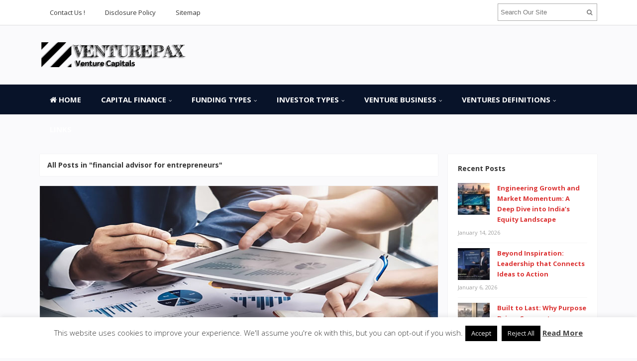

--- FILE ---
content_type: text/html; charset=UTF-8
request_url: https://www.venturepax.com/tag/financial-advisor-for-entrepreneurs
body_size: 17599
content:
<!DOCTYPE html>
<html dir="ltr" lang="en-US" prefix="og: https://ogp.me/ns#">
<head>
<meta charset="UTF-8">
<meta name="viewport" content="width=device-width, initial-scale=1">
<link rel="profile" href="http://gmpg.org/xfn/11">
<link rel="pingback" href="https://www.venturepax.com/xmlrpc.php">

<title>financial advisor for entrepreneurs | VENTUREPAX.COM</title>

		<!-- All in One SEO 4.9.3 - aioseo.com -->
	<meta name="robots" content="max-image-preview:large" />
	<link rel="canonical" href="https://www.venturepax.com/tag/financial-advisor-for-entrepreneurs" />
	<meta name="generator" content="All in One SEO (AIOSEO) 4.9.3" />
		<script type="application/ld+json" class="aioseo-schema">
			{"@context":"https:\/\/schema.org","@graph":[{"@type":"BreadcrumbList","@id":"https:\/\/www.venturepax.com\/tag\/financial-advisor-for-entrepreneurs#breadcrumblist","itemListElement":[{"@type":"ListItem","@id":"https:\/\/www.venturepax.com#listItem","position":1,"name":"Home","item":"https:\/\/www.venturepax.com","nextItem":{"@type":"ListItem","@id":"https:\/\/www.venturepax.com\/tag\/financial-advisor-for-entrepreneurs#listItem","name":"financial advisor for entrepreneurs"}},{"@type":"ListItem","@id":"https:\/\/www.venturepax.com\/tag\/financial-advisor-for-entrepreneurs#listItem","position":2,"name":"financial advisor for entrepreneurs","previousItem":{"@type":"ListItem","@id":"https:\/\/www.venturepax.com#listItem","name":"Home"}}]},{"@type":"CollectionPage","@id":"https:\/\/www.venturepax.com\/tag\/financial-advisor-for-entrepreneurs#collectionpage","url":"https:\/\/www.venturepax.com\/tag\/financial-advisor-for-entrepreneurs","name":"financial advisor for entrepreneurs | VENTUREPAX.COM","inLanguage":"en-US","isPartOf":{"@id":"https:\/\/www.venturepax.com\/#website"},"breadcrumb":{"@id":"https:\/\/www.venturepax.com\/tag\/financial-advisor-for-entrepreneurs#breadcrumblist"}},{"@type":"Organization","@id":"https:\/\/www.venturepax.com\/#organization","name":"VENTUREPAX.COM","description":"Venture Capitals","url":"https:\/\/www.venturepax.com\/"},{"@type":"WebSite","@id":"https:\/\/www.venturepax.com\/#website","url":"https:\/\/www.venturepax.com\/","name":"VENTUREPAX.COM","description":"Venture Capitals","inLanguage":"en-US","publisher":{"@id":"https:\/\/www.venturepax.com\/#organization"}}]}
		</script>
		<!-- All in One SEO -->

<link rel='dns-prefetch' href='//fonts.googleapis.com' />
<link rel="alternate" type="application/rss+xml" title="VENTUREPAX.COM &raquo; Feed" href="https://www.venturepax.com/feed" />
<link rel="alternate" type="application/rss+xml" title="VENTUREPAX.COM &raquo; financial advisor for entrepreneurs Tag Feed" href="https://www.venturepax.com/tag/financial-advisor-for-entrepreneurs/feed" />
<style id='wp-img-auto-sizes-contain-inline-css' type='text/css'>
img:is([sizes=auto i],[sizes^="auto," i]){contain-intrinsic-size:3000px 1500px}
/*# sourceURL=wp-img-auto-sizes-contain-inline-css */
</style>

<style id='wp-emoji-styles-inline-css' type='text/css'>

	img.wp-smiley, img.emoji {
		display: inline !important;
		border: none !important;
		box-shadow: none !important;
		height: 1em !important;
		width: 1em !important;
		margin: 0 0.07em !important;
		vertical-align: -0.1em !important;
		background: none !important;
		padding: 0 !important;
	}
/*# sourceURL=wp-emoji-styles-inline-css */
</style>
<link rel='stylesheet' id='wp-block-library-css' href='https://www.venturepax.com/wp-includes/css/dist/block-library/style.min.css?ver=6.9' type='text/css' media='all' />
<style id='wp-block-heading-inline-css' type='text/css'>
h1:where(.wp-block-heading).has-background,h2:where(.wp-block-heading).has-background,h3:where(.wp-block-heading).has-background,h4:where(.wp-block-heading).has-background,h5:where(.wp-block-heading).has-background,h6:where(.wp-block-heading).has-background{padding:1.25em 2.375em}h1.has-text-align-left[style*=writing-mode]:where([style*=vertical-lr]),h1.has-text-align-right[style*=writing-mode]:where([style*=vertical-rl]),h2.has-text-align-left[style*=writing-mode]:where([style*=vertical-lr]),h2.has-text-align-right[style*=writing-mode]:where([style*=vertical-rl]),h3.has-text-align-left[style*=writing-mode]:where([style*=vertical-lr]),h3.has-text-align-right[style*=writing-mode]:where([style*=vertical-rl]),h4.has-text-align-left[style*=writing-mode]:where([style*=vertical-lr]),h4.has-text-align-right[style*=writing-mode]:where([style*=vertical-rl]),h5.has-text-align-left[style*=writing-mode]:where([style*=vertical-lr]),h5.has-text-align-right[style*=writing-mode]:where([style*=vertical-rl]),h6.has-text-align-left[style*=writing-mode]:where([style*=vertical-lr]),h6.has-text-align-right[style*=writing-mode]:where([style*=vertical-rl]){rotate:180deg}
/*# sourceURL=https://www.venturepax.com/wp-includes/blocks/heading/style.min.css */
</style>
<style id='wp-block-paragraph-inline-css' type='text/css'>
.is-small-text{font-size:.875em}.is-regular-text{font-size:1em}.is-large-text{font-size:2.25em}.is-larger-text{font-size:3em}.has-drop-cap:not(:focus):first-letter{float:left;font-size:8.4em;font-style:normal;font-weight:100;line-height:.68;margin:.05em .1em 0 0;text-transform:uppercase}body.rtl .has-drop-cap:not(:focus):first-letter{float:none;margin-left:.1em}p.has-drop-cap.has-background{overflow:hidden}:root :where(p.has-background){padding:1.25em 2.375em}:where(p.has-text-color:not(.has-link-color)) a{color:inherit}p.has-text-align-left[style*="writing-mode:vertical-lr"],p.has-text-align-right[style*="writing-mode:vertical-rl"]{rotate:180deg}
/*# sourceURL=https://www.venturepax.com/wp-includes/blocks/paragraph/style.min.css */
</style>
<style id='global-styles-inline-css' type='text/css'>
:root{--wp--preset--aspect-ratio--square: 1;--wp--preset--aspect-ratio--4-3: 4/3;--wp--preset--aspect-ratio--3-4: 3/4;--wp--preset--aspect-ratio--3-2: 3/2;--wp--preset--aspect-ratio--2-3: 2/3;--wp--preset--aspect-ratio--16-9: 16/9;--wp--preset--aspect-ratio--9-16: 9/16;--wp--preset--color--black: #000000;--wp--preset--color--cyan-bluish-gray: #abb8c3;--wp--preset--color--white: #ffffff;--wp--preset--color--pale-pink: #f78da7;--wp--preset--color--vivid-red: #cf2e2e;--wp--preset--color--luminous-vivid-orange: #ff6900;--wp--preset--color--luminous-vivid-amber: #fcb900;--wp--preset--color--light-green-cyan: #7bdcb5;--wp--preset--color--vivid-green-cyan: #00d084;--wp--preset--color--pale-cyan-blue: #8ed1fc;--wp--preset--color--vivid-cyan-blue: #0693e3;--wp--preset--color--vivid-purple: #9b51e0;--wp--preset--gradient--vivid-cyan-blue-to-vivid-purple: linear-gradient(135deg,rgb(6,147,227) 0%,rgb(155,81,224) 100%);--wp--preset--gradient--light-green-cyan-to-vivid-green-cyan: linear-gradient(135deg,rgb(122,220,180) 0%,rgb(0,208,130) 100%);--wp--preset--gradient--luminous-vivid-amber-to-luminous-vivid-orange: linear-gradient(135deg,rgb(252,185,0) 0%,rgb(255,105,0) 100%);--wp--preset--gradient--luminous-vivid-orange-to-vivid-red: linear-gradient(135deg,rgb(255,105,0) 0%,rgb(207,46,46) 100%);--wp--preset--gradient--very-light-gray-to-cyan-bluish-gray: linear-gradient(135deg,rgb(238,238,238) 0%,rgb(169,184,195) 100%);--wp--preset--gradient--cool-to-warm-spectrum: linear-gradient(135deg,rgb(74,234,220) 0%,rgb(151,120,209) 20%,rgb(207,42,186) 40%,rgb(238,44,130) 60%,rgb(251,105,98) 80%,rgb(254,248,76) 100%);--wp--preset--gradient--blush-light-purple: linear-gradient(135deg,rgb(255,206,236) 0%,rgb(152,150,240) 100%);--wp--preset--gradient--blush-bordeaux: linear-gradient(135deg,rgb(254,205,165) 0%,rgb(254,45,45) 50%,rgb(107,0,62) 100%);--wp--preset--gradient--luminous-dusk: linear-gradient(135deg,rgb(255,203,112) 0%,rgb(199,81,192) 50%,rgb(65,88,208) 100%);--wp--preset--gradient--pale-ocean: linear-gradient(135deg,rgb(255,245,203) 0%,rgb(182,227,212) 50%,rgb(51,167,181) 100%);--wp--preset--gradient--electric-grass: linear-gradient(135deg,rgb(202,248,128) 0%,rgb(113,206,126) 100%);--wp--preset--gradient--midnight: linear-gradient(135deg,rgb(2,3,129) 0%,rgb(40,116,252) 100%);--wp--preset--font-size--small: 13px;--wp--preset--font-size--medium: 20px;--wp--preset--font-size--large: 36px;--wp--preset--font-size--x-large: 42px;--wp--preset--spacing--20: 0.44rem;--wp--preset--spacing--30: 0.67rem;--wp--preset--spacing--40: 1rem;--wp--preset--spacing--50: 1.5rem;--wp--preset--spacing--60: 2.25rem;--wp--preset--spacing--70: 3.38rem;--wp--preset--spacing--80: 5.06rem;--wp--preset--shadow--natural: 6px 6px 9px rgba(0, 0, 0, 0.2);--wp--preset--shadow--deep: 12px 12px 50px rgba(0, 0, 0, 0.4);--wp--preset--shadow--sharp: 6px 6px 0px rgba(0, 0, 0, 0.2);--wp--preset--shadow--outlined: 6px 6px 0px -3px rgb(255, 255, 255), 6px 6px rgb(0, 0, 0);--wp--preset--shadow--crisp: 6px 6px 0px rgb(0, 0, 0);}:where(.is-layout-flex){gap: 0.5em;}:where(.is-layout-grid){gap: 0.5em;}body .is-layout-flex{display: flex;}.is-layout-flex{flex-wrap: wrap;align-items: center;}.is-layout-flex > :is(*, div){margin: 0;}body .is-layout-grid{display: grid;}.is-layout-grid > :is(*, div){margin: 0;}:where(.wp-block-columns.is-layout-flex){gap: 2em;}:where(.wp-block-columns.is-layout-grid){gap: 2em;}:where(.wp-block-post-template.is-layout-flex){gap: 1.25em;}:where(.wp-block-post-template.is-layout-grid){gap: 1.25em;}.has-black-color{color: var(--wp--preset--color--black) !important;}.has-cyan-bluish-gray-color{color: var(--wp--preset--color--cyan-bluish-gray) !important;}.has-white-color{color: var(--wp--preset--color--white) !important;}.has-pale-pink-color{color: var(--wp--preset--color--pale-pink) !important;}.has-vivid-red-color{color: var(--wp--preset--color--vivid-red) !important;}.has-luminous-vivid-orange-color{color: var(--wp--preset--color--luminous-vivid-orange) !important;}.has-luminous-vivid-amber-color{color: var(--wp--preset--color--luminous-vivid-amber) !important;}.has-light-green-cyan-color{color: var(--wp--preset--color--light-green-cyan) !important;}.has-vivid-green-cyan-color{color: var(--wp--preset--color--vivid-green-cyan) !important;}.has-pale-cyan-blue-color{color: var(--wp--preset--color--pale-cyan-blue) !important;}.has-vivid-cyan-blue-color{color: var(--wp--preset--color--vivid-cyan-blue) !important;}.has-vivid-purple-color{color: var(--wp--preset--color--vivid-purple) !important;}.has-black-background-color{background-color: var(--wp--preset--color--black) !important;}.has-cyan-bluish-gray-background-color{background-color: var(--wp--preset--color--cyan-bluish-gray) !important;}.has-white-background-color{background-color: var(--wp--preset--color--white) !important;}.has-pale-pink-background-color{background-color: var(--wp--preset--color--pale-pink) !important;}.has-vivid-red-background-color{background-color: var(--wp--preset--color--vivid-red) !important;}.has-luminous-vivid-orange-background-color{background-color: var(--wp--preset--color--luminous-vivid-orange) !important;}.has-luminous-vivid-amber-background-color{background-color: var(--wp--preset--color--luminous-vivid-amber) !important;}.has-light-green-cyan-background-color{background-color: var(--wp--preset--color--light-green-cyan) !important;}.has-vivid-green-cyan-background-color{background-color: var(--wp--preset--color--vivid-green-cyan) !important;}.has-pale-cyan-blue-background-color{background-color: var(--wp--preset--color--pale-cyan-blue) !important;}.has-vivid-cyan-blue-background-color{background-color: var(--wp--preset--color--vivid-cyan-blue) !important;}.has-vivid-purple-background-color{background-color: var(--wp--preset--color--vivid-purple) !important;}.has-black-border-color{border-color: var(--wp--preset--color--black) !important;}.has-cyan-bluish-gray-border-color{border-color: var(--wp--preset--color--cyan-bluish-gray) !important;}.has-white-border-color{border-color: var(--wp--preset--color--white) !important;}.has-pale-pink-border-color{border-color: var(--wp--preset--color--pale-pink) !important;}.has-vivid-red-border-color{border-color: var(--wp--preset--color--vivid-red) !important;}.has-luminous-vivid-orange-border-color{border-color: var(--wp--preset--color--luminous-vivid-orange) !important;}.has-luminous-vivid-amber-border-color{border-color: var(--wp--preset--color--luminous-vivid-amber) !important;}.has-light-green-cyan-border-color{border-color: var(--wp--preset--color--light-green-cyan) !important;}.has-vivid-green-cyan-border-color{border-color: var(--wp--preset--color--vivid-green-cyan) !important;}.has-pale-cyan-blue-border-color{border-color: var(--wp--preset--color--pale-cyan-blue) !important;}.has-vivid-cyan-blue-border-color{border-color: var(--wp--preset--color--vivid-cyan-blue) !important;}.has-vivid-purple-border-color{border-color: var(--wp--preset--color--vivid-purple) !important;}.has-vivid-cyan-blue-to-vivid-purple-gradient-background{background: var(--wp--preset--gradient--vivid-cyan-blue-to-vivid-purple) !important;}.has-light-green-cyan-to-vivid-green-cyan-gradient-background{background: var(--wp--preset--gradient--light-green-cyan-to-vivid-green-cyan) !important;}.has-luminous-vivid-amber-to-luminous-vivid-orange-gradient-background{background: var(--wp--preset--gradient--luminous-vivid-amber-to-luminous-vivid-orange) !important;}.has-luminous-vivid-orange-to-vivid-red-gradient-background{background: var(--wp--preset--gradient--luminous-vivid-orange-to-vivid-red) !important;}.has-very-light-gray-to-cyan-bluish-gray-gradient-background{background: var(--wp--preset--gradient--very-light-gray-to-cyan-bluish-gray) !important;}.has-cool-to-warm-spectrum-gradient-background{background: var(--wp--preset--gradient--cool-to-warm-spectrum) !important;}.has-blush-light-purple-gradient-background{background: var(--wp--preset--gradient--blush-light-purple) !important;}.has-blush-bordeaux-gradient-background{background: var(--wp--preset--gradient--blush-bordeaux) !important;}.has-luminous-dusk-gradient-background{background: var(--wp--preset--gradient--luminous-dusk) !important;}.has-pale-ocean-gradient-background{background: var(--wp--preset--gradient--pale-ocean) !important;}.has-electric-grass-gradient-background{background: var(--wp--preset--gradient--electric-grass) !important;}.has-midnight-gradient-background{background: var(--wp--preset--gradient--midnight) !important;}.has-small-font-size{font-size: var(--wp--preset--font-size--small) !important;}.has-medium-font-size{font-size: var(--wp--preset--font-size--medium) !important;}.has-large-font-size{font-size: var(--wp--preset--font-size--large) !important;}.has-x-large-font-size{font-size: var(--wp--preset--font-size--x-large) !important;}
/*# sourceURL=global-styles-inline-css */
</style>

<style id='classic-theme-styles-inline-css' type='text/css'>
/*! This file is auto-generated */
.wp-block-button__link{color:#fff;background-color:#32373c;border-radius:9999px;box-shadow:none;text-decoration:none;padding:calc(.667em + 2px) calc(1.333em + 2px);font-size:1.125em}.wp-block-file__button{background:#32373c;color:#fff;text-decoration:none}
/*# sourceURL=/wp-includes/css/classic-themes.min.css */
</style>
<link rel='stylesheet' id='contact-form-7-css' href='https://www.venturepax.com/wp-content/plugins/contact-form-7/includes/css/styles.css?ver=6.1.4' type='text/css' media='all' />
<link rel='stylesheet' id='cookie-law-info-css' href='https://www.venturepax.com/wp-content/plugins/cookie-law-info/legacy/public/css/cookie-law-info-public.css?ver=3.3.9.1' type='text/css' media='all' />
<link rel='stylesheet' id='cookie-law-info-gdpr-css' href='https://www.venturepax.com/wp-content/plugins/cookie-law-info/legacy/public/css/cookie-law-info-gdpr.css?ver=3.3.9.1' type='text/css' media='all' />
<link rel='stylesheet' id='junkie-shortcodes-css' href='https://www.venturepax.com/wp-content/plugins/theme-junkie-shortcodes/assets/css/junkie-shortcodes.css?ver=6.9' type='text/css' media='all' />
<link rel='stylesheet' id='ez-toc-css' href='https://www.venturepax.com/wp-content/plugins/easy-table-of-contents/assets/css/screen.min.css?ver=2.0.80' type='text/css' media='all' />
<style id='ez-toc-inline-css' type='text/css'>
div#ez-toc-container .ez-toc-title {font-size: 120%;}div#ez-toc-container .ez-toc-title {font-weight: 500;}div#ez-toc-container ul li , div#ez-toc-container ul li a {font-size: 95%;}div#ez-toc-container ul li , div#ez-toc-container ul li a {font-weight: 500;}div#ez-toc-container nav ul ul li {font-size: 90%;}.ez-toc-box-title {font-weight: bold; margin-bottom: 10px; text-align: center; text-transform: uppercase; letter-spacing: 1px; color: #666; padding-bottom: 5px;position:absolute;top:-4%;left:5%;background-color: inherit;transition: top 0.3s ease;}.ez-toc-box-title.toc-closed {top:-25%;}
/*# sourceURL=ez-toc-inline-css */
</style>
<link rel='stylesheet' id='sitebox-plugins-style-css' href='https://www.venturepax.com/wp-content/themes/sitebox/assets/css/plugins.min.css?ver=6.9' type='text/css' media='all' />
<link rel='stylesheet' id='sitebox-style-css' href='https://www.venturepax.com/wp-content/themes/sitebox/style.min.css?ver=6.9' type='text/css' media='all' />
<link rel='stylesheet' id='sitebox-custom-fonts-css' href='//fonts.googleapis.com/css?family=Open+Sans%3Aregular%2Citalic%2C700%2C300%26subset%3Dlatin%2C' type='text/css' media='all' />
<link rel='stylesheet' id='utw-ui-css' href='https://www.venturepax.com/wp-content/plugins/ultimate-tabbed-widgets/theme/jquery-ui.css?ver=1.0' type='text/css' media='all' />
<script type="text/javascript" src="https://www.venturepax.com/wp-includes/js/jquery/jquery.min.js?ver=3.7.1" id="jquery-core-js"></script>
<script type="text/javascript" src="https://www.venturepax.com/wp-includes/js/jquery/jquery-migrate.min.js?ver=3.4.1" id="jquery-migrate-js"></script>
<script type="text/javascript" id="cookie-law-info-js-extra">
/* <![CDATA[ */
var Cli_Data = {"nn_cookie_ids":[],"cookielist":[],"non_necessary_cookies":[],"ccpaEnabled":"","ccpaRegionBased":"","ccpaBarEnabled":"","strictlyEnabled":["necessary","obligatoire"],"ccpaType":"gdpr","js_blocking":"","custom_integration":"","triggerDomRefresh":"","secure_cookies":""};
var cli_cookiebar_settings = {"animate_speed_hide":"500","animate_speed_show":"500","background":"#FFF","border":"#b1a6a6c2","border_on":"","button_1_button_colour":"#000000","button_1_button_hover":"#000000","button_1_link_colour":"#fff","button_1_as_button":"1","button_1_new_win":"","button_2_button_colour":"#333","button_2_button_hover":"#292929","button_2_link_colour":"#444","button_2_as_button":"","button_2_hidebar":"1","button_3_button_colour":"#000000","button_3_button_hover":"#000000","button_3_link_colour":"#ededed","button_3_as_button":"1","button_3_new_win":"","button_4_button_colour":"#000000","button_4_button_hover":"#000000","button_4_link_colour":"#eaeaea","button_4_as_button":"1","button_7_button_colour":"#61a229","button_7_button_hover":"#4e8221","button_7_link_colour":"#fff","button_7_as_button":"1","button_7_new_win":"","font_family":"inherit","header_fix":"","notify_animate_hide":"1","notify_animate_show":"","notify_div_id":"#cookie-law-info-bar","notify_position_horizontal":"right","notify_position_vertical":"bottom","scroll_close":"","scroll_close_reload":"","accept_close_reload":"","reject_close_reload":"","showagain_tab":"1","showagain_background":"#fff","showagain_border":"#000","showagain_div_id":"#cookie-law-info-again","showagain_x_position":"100px","text":"#333333","show_once_yn":"","show_once":"10000","logging_on":"","as_popup":"","popup_overlay":"1","bar_heading_text":"","cookie_bar_as":"banner","popup_showagain_position":"bottom-right","widget_position":"left"};
var log_object = {"ajax_url":"https://www.venturepax.com/wp-admin/admin-ajax.php"};
//# sourceURL=cookie-law-info-js-extra
/* ]]> */
</script>
<script type="text/javascript" src="https://www.venturepax.com/wp-content/plugins/cookie-law-info/legacy/public/js/cookie-law-info-public.js?ver=3.3.9.1" id="cookie-law-info-js"></script>
<link rel="https://api.w.org/" href="https://www.venturepax.com/wp-json/" /><link rel="alternate" title="JSON" type="application/json" href="https://www.venturepax.com/wp-json/wp/v2/tags/1469" /><link rel="EditURI" type="application/rsd+xml" title="RSD" href="https://www.venturepax.com/xmlrpc.php?rsd" />
<meta name="generator" content="WordPress 6.9" />
<link rel="icon" href="https://www.venturepax.com/wp-content/uploads/2020/07/cropped-logo-venture-1-2-32x32.png" sizes="32x32" />
<link rel="icon" href="https://www.venturepax.com/wp-content/uploads/2020/07/cropped-logo-venture-1-2-192x192.png" sizes="192x192" />
<link rel="apple-touch-icon" href="https://www.venturepax.com/wp-content/uploads/2020/07/cropped-logo-venture-1-2-180x180.png" />
<meta name="msapplication-TileImage" content="https://www.venturepax.com/wp-content/uploads/2020/07/cropped-logo-venture-1-2-270x270.png" />
		<style type="text/css" id="wp-custom-css">
			p{
text-align: justify;
font-family: 'Archivo Narrow';
font-size: 18px;
color: #000000;
line-height: 1.7em;
}
.widget{
font-weight: bold;
}
.entry-title{
font-family: 'Fjalla One';

}
.entry-content ul li{
 text-align: justify;
}

.sidebar .widget a:link{
	color: #db3131;
}
.blocks .entry-summary {
	font-size: 16px;
	text-align: justify;
}
#secondary-bar {
background-color: #081329;
}
#secondary-nav ul li a{
	font-size: 15px;
}
#secondary-nav ul li a:hover, #secondary-nav ul li.sfHover a {
	background-color: #d9d9d5;
}
		</style>
		<link rel='stylesheet' id='cookie-law-info-table-css' href='https://www.venturepax.com/wp-content/plugins/cookie-law-info/legacy/public/css/cookie-law-info-table.css?ver=3.3.9.1' type='text/css' media='all' />
</head>

<body class="wordpress ltr parent-theme y2026 m01 d16 h06 friday logged-out custom-background archive taxonomy taxonomy-post_tag taxonomy-post_tag-financial-advisor-for-entrepreneurs multi-author layout-content-s2 layout-2c-l" dir="ltr" itemscope="itemscope" itemtype="http://schema.org/Blog">

<div id="page" class="hfeed site clearfix">

	<!-- Masthead / Start -->
<header id="masthead" class="site-header header2 clearfix" itemscope="itemscope" itemtype="http://schema.org/WPHeader">

	<!-- Primary Bar / Start -->
	<div id="primary-bar" class="clearfix">

		<div class="container inner">

			
<nav id="primary-nav" class="top-navigation" itemscope="itemscope" itemtype="http://schema.org/SiteNavigationElement">

	<ul id="primary-menu" class="sf-menu"><li  id="menu-item-25" class="menu-item menu-item-type-post_type menu-item-object-page menu-item-25"><a href="https://www.venturepax.com/contact-us">Contact Us !</a></li>
<li  id="menu-item-26" class="menu-item menu-item-type-post_type menu-item-object-page menu-item-26"><a href="https://www.venturepax.com/disclosure-policy">Disclosure Policy</a></li>
<li  id="menu-item-27" class="menu-item menu-item-type-post_type menu-item-object-page menu-item-27"><a href="https://www.venturepax.com/sitemap">Sitemap</a></li>
</ul>
</nav><!-- #site-navigation -->
			<div class="header-search">
	<form method="get" id="searchform" action="https://www.venturepax.com/">
		<button type="submit" id="search-submit" class="fa fa-search"></button>
		<input type="search" name="s" id="s" placeholder="Search Our Site" autocomplete="off" value="">
	</form>
</div><!-- .header-search -->

		</div><!-- .container -->

	</div>
	<!-- Primary Bar / End -->

	<div id="logo-banner" class="container clearfix">

		<div id="logo" itemscope itemtype="http://schema.org/Brand">
<span class="helper"></span><a href="https://www.venturepax.com" itemprop="url" rel="home">
<img itemprop="logo" src="https://www.venturepax.com/wp-content/uploads/2020/07/logo-venture-1.png" alt="VENTUREPAX.COM" />
</a>
</div>

		
	</div><!-- #logo-banner -->

	<div id="secondary-bar" class="clearfix">

		<div class="container">

			
<nav id="secondary-nav" class="main-navigation" itemscope="itemscope" itemtype="http://schema.org/SiteNavigationElement">

	<ul id="secondary-menu" class="sf-menu"><li  id="menu-item-2521" class="menu-item menu-item-type-custom menu-item-object-custom menu-item-home menu-item-2521 home_item"><a href="https://www.venturepax.com/"><i class="fa fa-home"></i> Home</a></li>
<li  id="menu-item-28" class="menu-item menu-item-type-taxonomy menu-item-object-category menu-item-has-children menu-item-28"><a href="https://www.venturepax.com/category/capital-finance">CAPITAL FINANCE</a>
<ul class="sub-menu">
	<li  id="menu-item-29" class="menu-item menu-item-type-taxonomy menu-item-object-category menu-item-29"><a href="https://www.venturepax.com/category/capital-finance/capital-investment">Capital Investment</a></li>
	<li  id="menu-item-30" class="menu-item menu-item-type-taxonomy menu-item-object-category menu-item-30"><a href="https://www.venturepax.com/category/capital-finance/private-equity">Private Equity</a></li>
	<li  id="menu-item-31" class="menu-item menu-item-type-taxonomy menu-item-object-category menu-item-31"><a href="https://www.venturepax.com/category/capital-finance/venture-capital-loans">Venture Capital Loans</a></li>
	<li  id="menu-item-32" class="menu-item menu-item-type-taxonomy menu-item-object-category menu-item-32"><a href="https://www.venturepax.com/category/capital-finance/venture-financing">Venture Financing</a></li>

</ul>
</li>
<li  id="menu-item-33" class="menu-item menu-item-type-taxonomy menu-item-object-category menu-item-has-children menu-item-33"><a href="https://www.venturepax.com/category/funding-types">FUNDING TYPES</a>
<ul class="sub-menu">
	<li  id="menu-item-34" class="menu-item menu-item-type-taxonomy menu-item-object-category menu-item-34"><a href="https://www.venturepax.com/category/funding-types/angel-funding">Angel Funding</a></li>
	<li  id="menu-item-35" class="menu-item menu-item-type-taxonomy menu-item-object-category menu-item-35"><a href="https://www.venturepax.com/category/funding-types/capital-funding">Capital Funding</a></li>
	<li  id="menu-item-36" class="menu-item menu-item-type-taxonomy menu-item-object-category menu-item-36"><a href="https://www.venturepax.com/category/funding-types/seed-funding">Seed Funding</a></li>
	<li  id="menu-item-37" class="menu-item menu-item-type-taxonomy menu-item-object-category menu-item-37"><a href="https://www.venturepax.com/category/funding-types/venture-capital-fund">Venture Capital Fund</a></li>

</ul>
</li>
<li  id="menu-item-38" class="menu-item menu-item-type-taxonomy menu-item-object-category menu-item-has-children menu-item-38"><a href="https://www.venturepax.com/category/investor-types">INVESTOR TYPES</a>
<ul class="sub-menu">
	<li  id="menu-item-39" class="menu-item menu-item-type-taxonomy menu-item-object-category menu-item-39"><a href="https://www.venturepax.com/category/investor-types/angel-investors">Angel Investors</a></li>
	<li  id="menu-item-40" class="menu-item menu-item-type-taxonomy menu-item-object-category menu-item-40"><a href="https://www.venturepax.com/category/investor-types/capital-investors">Capital Investors</a></li>
	<li  id="menu-item-41" class="menu-item menu-item-type-taxonomy menu-item-object-category menu-item-41"><a href="https://www.venturepax.com/category/investor-types/small-business-investors">Small Business Investors</a></li>
	<li  id="menu-item-42" class="menu-item menu-item-type-taxonomy menu-item-object-category menu-item-42"><a href="https://www.venturepax.com/category/investor-types/venture-investors">Venture Investors</a></li>

</ul>
</li>
<li  id="menu-item-43" class="menu-item menu-item-type-taxonomy menu-item-object-category menu-item-has-children menu-item-43"><a href="https://www.venturepax.com/category/venture-business">VENTURE BUSINESS</a>
<ul class="sub-menu">
	<li  id="menu-item-44" class="menu-item menu-item-type-taxonomy menu-item-object-category menu-item-44"><a href="https://www.venturepax.com/category/venture-business/capital-one-venture">Capital One Venture</a></li>
	<li  id="menu-item-45" class="menu-item menu-item-type-taxonomy menu-item-object-category menu-item-45"><a href="https://www.venturepax.com/category/venture-business/joint-venture">Joint Venture</a></li>
	<li  id="menu-item-46" class="menu-item menu-item-type-taxonomy menu-item-object-category menu-item-46"><a href="https://www.venturepax.com/category/venture-business/venture-capital-jobs">Venture Capital Jobs</a></li>
	<li  id="menu-item-47" class="menu-item menu-item-type-taxonomy menu-item-object-category menu-item-47"><a href="https://www.venturepax.com/category/venture-business/venture-partners">Venture Partners</a></li>

</ul>
</li>
<li  id="menu-item-48" class="menu-item menu-item-type-taxonomy menu-item-object-category menu-item-has-children menu-item-48"><a href="https://www.venturepax.com/category/ventures-definitions">VENTURES DEFINITIONS</a>
<ul class="sub-menu">
	<li  id="menu-item-49" class="menu-item menu-item-type-taxonomy menu-item-object-category menu-item-49"><a href="https://www.venturepax.com/category/ventures-definitions/venture-capital-firms">Venture Capital Firms</a></li>
	<li  id="menu-item-50" class="menu-item menu-item-type-taxonomy menu-item-object-category menu-item-50"><a href="https://www.venturepax.com/category/ventures-definitions/venture-capital-news">Venture Capital News</a></li>
	<li  id="menu-item-52" class="menu-item menu-item-type-taxonomy menu-item-object-category menu-item-52"><a href="https://www.venturepax.com/category/ventures-definitions/venture-capital-valuation">Venture Capital Valuation</a></li>
	<li  id="menu-item-51" class="menu-item menu-item-type-taxonomy menu-item-object-category menu-item-51"><a href="https://www.venturepax.com/category/ventures-definitions/venture-capital-returns">Venture Capital Returns</a></li>

</ul>
</li>
<li  id="menu-item-2905" class="menu-item menu-item-type-post_type menu-item-object-page menu-item-2905"><a href="https://www.venturepax.com/links">Links</a></li>
</ul>
</nav><!-- #site-navigation -->
		</div><!-- .container -->

	</div>

</header>
<!-- Masthead / End -->

		<main id="main" class="site-main container clearfix">

	<div id="primary" class="content-area">

		
			<div class="content-loop blocks clearfix">

				<header class="breadcrumbs">
					<h3>All Posts in &quot;financial advisor for entrepreneurs&quot;</h3>
				</header>

				<section class="blog-layout clearfix blog-layout1">

										
						<article id="post-2742" class="entry author-n4v4rr4nng post-2742 post type-post status-publish format-standard has-post-thumbnail hentry category-venture-financing tag-benefits-of-financial-management tag-financial-advisor-for-entrepreneurs tag-what-is-the-importance-of-financial-planning" itemscope="itemscope" itemtype="http://schema.org/BlogPosting" itemprop="blogPost">

					<div class="entry-image" itemprop="image" itemscope itemtype="https://schema.org/ImageObject">
						<a href="https://www.venturepax.com/the-benefits-of-financial-consulting-on-businesses.html">									<img width="800" height="425" src="https://www.venturepax.com/wp-content/uploads/2022/08/venturepax-05082022.jpg" class="attachment-post-thumbnail size-post-thumbnail wp-post-image" alt="The Benefits of Financial Consulting on Businesses" decoding="async" fetchpriority="high" />					<meta itemprop="url" content="https://www.venturepax.com/wp-content/uploads/2022/08/venturepax-05082022.jpg">
							</a>			<meta itemprop="width" content="800">
			<meta itemprop="height" content="480">
				<div class="entry-share">
		<a href="https://www.facebook.com/sharer/sharer.php?u=https%3A%2F%2Fwww.venturepax.com%2Fthe-benefits-of-financial-consulting-on-businesses.html" target="_blank"><i class="fa fa-facebook"></i></a>
		<a href="https://twitter.com/intent/tweet?text=The+Benefits+of+Financial+Consulting+on+Businesses&amp;url=https%3A%2F%2Fwww.venturepax.com%2Fthe-benefits-of-financial-consulting-on-businesses.html" target="_blank"><i class="fa fa-twitter"></i></a>
		<a href="https://plus.google.com/share?url=https%3A%2F%2Fwww.venturepax.com%2Fthe-benefits-of-financial-consulting-on-businesses.html" target="_blank"><i class="fa fa-google-plus"></i></a>
	</div>
			</div><!-- .entry-image -->
		
	<h2 class="entry-title" itemprop="headline"><a href="https://www.venturepax.com/the-benefits-of-financial-consulting-on-businesses.html" rel="bookmark" itemprop="url">The Benefits of Financial Consulting on Businesses</a></h2>	<meta itemscope itemprop="mainEntityOfPage" itemType="https://schema.org/WebPage" itemid="https://www.venturepax.com/the-benefits-of-financial-consulting-on-businesses.html" content="The Benefits of Financial Consulting on Businesses" />

	<div class="entry-summary" itemprop="description">
		<p>Most business owners frequently find themselves handling a variety of duties, such as customer service, marketing, and sales. The numerous daily activities of running a business imply that bookkeeping and accounting duties frequently don&#8217;t get enough attention. To grow your business, you must manage your funds. Your financial goals may be realized by working with a seasoned accounting firm that provides business consultancy.</p>



<h3 class="wp-block-heading"><strong>Helps Increase Cashflow and Profitability</strong><strong></strong></h3>



<p>One of the benefits of hiring a financial consultant for your business is that they can help you navigate the financial waters of your company. These professionals, for instance, <a href="https://www.bloomberg.com/profile/company/0118892Z:US"><strong>Cane Bay Partners</strong></a>, are experts in their fields and have an in-depth understanding of market trends. </p>



<p>Hiring a financial consultant is beneficial for many reasons. First, they can help you understand your cash flow and develop a sustainable business plan for your company. They can also help you plan the growth of your business while keeping your bottom line growing. Hiring a financial consultant is an excellent decision for your business and could be the most important you make as an owner. This is because a financial consultant can analyze your company&#8217;s cash flow and plan to spend it wisely.</p>



<p>A financial advisor can give you a fresh perspective. While business owners are usually immersed in the details of running their company, they tend to lose sight of the big picture. A financial advisor can look at the business&#8217;s overall financial condition without the same emotional attachment. They can present a logical &hellip; <a href="https://www.venturepax.com/the-benefits-of-financial-consulting-on-businesses.html" class="read-more">READ MORE ... </a></p>	</div>

			<div class="entry-meta">
			<span class="avatar">
				<a href="https://www.venturepax.com/author/n4v4rr4nng" class="tooltip" title="View all posts by Ronnie Jackson">
					<img src="https://www.venturepax.com/wp-content/uploads/2020/09/Photo-Ronnie-64x64.jpg" width="24" height="24" srcset="https://www.venturepax.com/wp-content/uploads/2020/09/Photo-Ronnie-64x64.jpg 2x" alt="Ronnie Jackson" class="avatar avatar-24 wp-user-avatar wp-user-avatar-24 alignnone photo" />				</a>
			</span>

			<span class="byline">by <span class="author vcard" itemprop="author" itemscope="itemscope" itemtype="http://schema.org/Person"><a class="url fn n" href="https://www.venturepax.com/author/n4v4rr4nng" itemprop="url"><span itemprop="name">Ronnie Jackson</span></a></span> &#8212; <a class="entry-date" href="https://www.venturepax.com/the-benefits-of-financial-consulting-on-businesses.html">August 5, 2022</a><meta class="entry-published updated" content="2022-08-05T02:18:38+00:00" itemprop="datePublished" title="Friday, August 5, 2022, 2:18 am"/><meta itemprop="dateModified" content="2022-08-05T02:18:39+00:00"/> in <span class="entry-category" itemprop="articleSection"><a href="https://www.venturepax.com/category/capital-finance/venture-financing">Venture Financing</a></span><!-- .entry-category --></span>
					</div>
			<div itemprop="publisher" itemscope itemtype="https://schema.org/Organization">
		<div itemprop="logo" itemscope itemtype="https://schema.org/ImageObject">
						<meta itemprop="url" content="https://www.venturepax.com/wp-content/uploads/2020/07/logo-venture-1.png">
			<meta itemprop="width" content="300">
			<meta itemprop="height" content="80">
		</div>
		<meta itemprop="name" content="VENTUREPAX.COM">
	</div>
		
</article><!-- #post-## -->

					
				</section>

				
	

			</div><!-- .content-loop -->

		
	</div><!-- #primary -->

	
	
<div id="secondary" class="widget-area widget-primary sidebar column" aria-label="Primary Sidebar" role="complementary" itemscope="itemscope" itemtype="http://schema.org/WPSideBar">
	<aside id="sitebox-recent-3" class="widget widget-sitebox-recent widget_posts_thumbnail"><h3 class="widget-title">Recent Posts</h3><ul><li><a href="https://www.venturepax.com/india-equity-market-infrastructure-finance-growth.html" rel="bookmark"><img width="64" height="64" src="https://www.venturepax.com/wp-content/uploads/2026/01/venturepax-14012026-64x64.webp" class="entry-thumbnail wp-post-image" alt="Engineering Growth and Market Momentum: A Deep Dive into India’s Equity Landscape" decoding="async" loading="lazy" srcset="https://www.venturepax.com/wp-content/uploads/2026/01/venturepax-14012026-64x64.webp 64w, https://www.venturepax.com/wp-content/uploads/2026/01/venturepax-14012026-96x96.webp 96w" sizes="auto, (max-width: 64px) 100vw, 64px" /></a><a href="https://www.venturepax.com/india-equity-market-infrastructure-finance-growth.html" rel="bookmark">Engineering Growth and Market Momentum: A Deep Dive into India’s Equity Landscape</a><time class="entry-date" datetime="2026-01-14T22:59:16+00:00">January 14, 2026</time></li><li><a href="https://www.venturepax.com/beyond-inspiration-leadership-that-connects-ideas-to-action.html" rel="bookmark"><img width="64" height="64" src="https://www.venturepax.com/wp-content/uploads/2026/01/venturepax-060120262-64x64.webp" class="entry-thumbnail wp-post-image" alt="Beyond Inspiration: Leadership that Connects Ideas to Action" decoding="async" loading="lazy" srcset="https://www.venturepax.com/wp-content/uploads/2026/01/venturepax-060120262-64x64.webp 64w, https://www.venturepax.com/wp-content/uploads/2026/01/venturepax-060120262-96x96.webp 96w" sizes="auto, (max-width: 64px) 100vw, 64px" /></a><a href="https://www.venturepax.com/beyond-inspiration-leadership-that-connects-ideas-to-action.html" rel="bookmark">Beyond Inspiration: Leadership that Connects Ideas to Action</a><time class="entry-date" datetime="2026-01-06T03:27:21+00:00">January 6, 2026</time></li><li><a href="https://www.venturepax.com/corporate-resilience-purpose-driven-leadership-joe-kiani.html" rel="bookmark"><img width="64" height="64" src="https://www.venturepax.com/wp-content/uploads/2026/01/venturepax-060120261-64x64.webp" class="entry-thumbnail wp-post-image" alt="Built to Last: Why Purpose Drives Corporate Resilience Through Changing Eras inspired by the leadership of Joe Kiani, Masimo founder" decoding="async" loading="lazy" srcset="https://www.venturepax.com/wp-content/uploads/2026/01/venturepax-060120261-64x64.webp 64w, https://www.venturepax.com/wp-content/uploads/2026/01/venturepax-060120261-96x96.webp 96w" sizes="auto, (max-width: 64px) 100vw, 64px" /></a><a href="https://www.venturepax.com/corporate-resilience-purpose-driven-leadership-joe-kiani.html" rel="bookmark">Built to Last: Why Purpose Drives Corporate Resilience Through Changing Eras inspired by the leadership of Joe Kiani, Masimo founder</a><time class="entry-date" datetime="2026-01-06T02:52:32+00:00">January 6, 2026</time></li><li><a href="https://www.venturepax.com/financial-case-for-solar-first-policy.html" rel="bookmark"><img width="64" height="64" src="https://www.venturepax.com/wp-content/uploads/2026/01/venturepax-06012026-64x64.webp" class="entry-thumbnail wp-post-image" alt="Investing in Energy Independence: The Financial Case for Solar-First Policy with Freedom Forever Solar" decoding="async" loading="lazy" srcset="https://www.venturepax.com/wp-content/uploads/2026/01/venturepax-06012026-64x64.webp 64w, https://www.venturepax.com/wp-content/uploads/2026/01/venturepax-06012026-96x96.webp 96w" sizes="auto, (max-width: 64px) 100vw, 64px" /></a><a href="https://www.venturepax.com/financial-case-for-solar-first-policy.html" rel="bookmark">Investing in Energy Independence: The Financial Case for Solar-First Policy with Freedom Forever Solar</a><time class="entry-date" datetime="2026-01-06T02:12:29+00:00">January 6, 2026</time></li><li><a href="https://www.venturepax.com/easy-emi-tv-impact-credit-score.html" rel="bookmark"><img width="64" height="64" src="https://www.venturepax.com/wp-content/uploads/2025/12/venturepax-25122025-1-64x64.webp" class="entry-thumbnail wp-post-image" alt="How Easy EMI for TVs Affects Your Credit Score: All You Need to Know" decoding="async" loading="lazy" srcset="https://www.venturepax.com/wp-content/uploads/2025/12/venturepax-25122025-1-64x64.webp 64w, https://www.venturepax.com/wp-content/uploads/2025/12/venturepax-25122025-1-96x96.webp 96w" sizes="auto, (max-width: 64px) 100vw, 64px" /></a><a href="https://www.venturepax.com/easy-emi-tv-impact-credit-score.html" rel="bookmark">How Easy EMI for TVs Affects Your Credit Score: All You Need to Know</a><time class="entry-date" datetime="2025-12-25T07:59:31+00:00">December 25, 2025</time></li><li><a href="https://www.venturepax.com/advanced-metrics-for-evaluating-hosting-performance.html" rel="bookmark"><img width="64" height="64" src="https://www.venturepax.com/wp-content/uploads/2025/11/venturepax-03112025-64x64.webp" class="entry-thumbnail wp-post-image" alt="Advanced Metrics for Evaluating Hosting Performance" decoding="async" loading="lazy" srcset="https://www.venturepax.com/wp-content/uploads/2025/11/venturepax-03112025-64x64.webp 64w, https://www.venturepax.com/wp-content/uploads/2025/11/venturepax-03112025-96x96.webp 96w" sizes="auto, (max-width: 64px) 100vw, 64px" /></a><a href="https://www.venturepax.com/advanced-metrics-for-evaluating-hosting-performance.html" rel="bookmark">Advanced Metrics for Evaluating Hosting Performance</a><time class="entry-date" datetime="2025-11-03T03:48:09+00:00">November 3, 2025</time></li><li><a href="https://www.venturepax.com/understanding-hidden-costs-in-no-fee-credit-card-applications.html" rel="bookmark"><img width="64" height="64" src="https://www.venturepax.com/wp-content/uploads/2025/09/venturepax-20092025-64x64.webp" class="entry-thumbnail wp-post-image" alt="Understanding Hidden Costs in No-Fee Credit Card Applications" decoding="async" loading="lazy" srcset="https://www.venturepax.com/wp-content/uploads/2025/09/venturepax-20092025-64x64.webp 64w, https://www.venturepax.com/wp-content/uploads/2025/09/venturepax-20092025-96x96.webp 96w" sizes="auto, (max-width: 64px) 100vw, 64px" /></a><a href="https://www.venturepax.com/understanding-hidden-costs-in-no-fee-credit-card-applications.html" rel="bookmark">Understanding Hidden Costs in No-Fee Credit Card Applications</a><time class="entry-date" datetime="2025-09-19T10:14:00+00:00">September 19, 2025</time></li><li><a href="https://www.venturepax.com/top-private-equity-firms-for-healthcare-industry-investments.html" rel="bookmark"><img width="64" height="64" src="https://www.venturepax.com/wp-content/uploads/2025/09/Top-Private-Equity-Firms-for-Healthcare-Industry-Investments-18-09-2025-64x64.webp" class="entry-thumbnail wp-post-image" alt="Top Private Equity Firms for Healthcare Industry Investments" decoding="async" loading="lazy" srcset="https://www.venturepax.com/wp-content/uploads/2025/09/Top-Private-Equity-Firms-for-Healthcare-Industry-Investments-18-09-2025-64x64.webp 64w, https://www.venturepax.com/wp-content/uploads/2025/09/Top-Private-Equity-Firms-for-Healthcare-Industry-Investments-18-09-2025-96x96.webp 96w" sizes="auto, (max-width: 64px) 100vw, 64px" /></a><a href="https://www.venturepax.com/top-private-equity-firms-for-healthcare-industry-investments.html" rel="bookmark">Top Private Equity Firms for Healthcare Industry Investments</a><time class="entry-date" datetime="2025-08-23T08:30:00+00:00">August 23, 2025</time></li><li><a href="https://www.venturepax.com/what-capital-investors-look-for-in-a-business-plan.html" rel="bookmark"><img width="64" height="64" src="https://www.venturepax.com/wp-content/uploads/2025/09/What-Capital-Investors-Look-for-in-a-Business-Plan-18-09-2025-64x64.webp" class="entry-thumbnail wp-post-image" alt="What Capital Investors Look for in a Business Plan" decoding="async" loading="lazy" srcset="https://www.venturepax.com/wp-content/uploads/2025/09/What-Capital-Investors-Look-for-in-a-Business-Plan-18-09-2025-64x64.webp 64w, https://www.venturepax.com/wp-content/uploads/2025/09/What-Capital-Investors-Look-for-in-a-Business-Plan-18-09-2025-96x96.webp 96w" sizes="auto, (max-width: 64px) 100vw, 64px" /></a><a href="https://www.venturepax.com/what-capital-investors-look-for-in-a-business-plan.html" rel="bookmark">What Capital Investors Look for in a Business Plan</a><time class="entry-date" datetime="2025-08-14T08:26:00+00:00">August 14, 2025</time></li><li><a href="https://www.venturepax.com/the-verifen-story-why-were-building-more-than-a-lending-company.html" rel="bookmark"><img width="64" height="64" src="https://www.venturepax.com/wp-content/uploads/2025/07/1753813939-64x64.png" class="entry-thumbnail wp-post-image" alt="The Verifen Story: Why We&#039;re Building More Than a Lending Company" decoding="async" loading="lazy" srcset="https://www.venturepax.com/wp-content/uploads/2025/07/1753813939-64x64.png 64w, https://www.venturepax.com/wp-content/uploads/2025/07/1753813939-96x96.png 96w" sizes="auto, (max-width: 64px) 100vw, 64px" /></a><a href="https://www.venturepax.com/the-verifen-story-why-were-building-more-than-a-lending-company.html" rel="bookmark">The Verifen Story: Why We&#039;re Building More Than a Lending Company</a><time class="entry-date" datetime="2025-07-29T18:32:19+00:00">July 29, 2025</time></li></ul></aside><aside id="tabbed-widgets-2" class="widget tabbed-widgets"><h3 class="widget-title">Tabbed Contents</h3><div class="utw"><div id="utw-zancg5"><ul><li><a href="#categories-2">Categories</a></li><li><a href="#archives-2">Archives</a></li><li><a href="#tag_cloud-2">Tags</a></li></ul><div id="categories-2" class="widget_categories"><h2>Categories</h2>
			<ul>
					<li class="cat-item cat-item-9"><a href="https://www.venturepax.com/category/funding-types/angel-funding">Angel Funding</a>
</li>
	<li class="cat-item cat-item-3"><a href="https://www.venturepax.com/category/investor-types/angel-investors">Angel Investors</a>
</li>
	<li class="cat-item cat-item-1600"><a href="https://www.venturepax.com/category/business">Business</a>
</li>
	<li class="cat-item cat-item-22"><a href="https://www.venturepax.com/category/capital-finance">CAPITAL FINANCE</a>
</li>
	<li class="cat-item cat-item-8"><a href="https://www.venturepax.com/category/funding-types/capital-funding">Capital Funding</a>
</li>
	<li class="cat-item cat-item-24"><a href="https://www.venturepax.com/category/capital-finance/capital-investment">Capital Investment</a>
</li>
	<li class="cat-item cat-item-6"><a href="https://www.venturepax.com/category/investor-types/capital-investors">Capital Investors</a>
</li>
	<li class="cat-item cat-item-14"><a href="https://www.venturepax.com/category/venture-business/capital-one-venture">Capital One Venture</a>
</li>
	<li class="cat-item cat-item-2"><a href="https://www.venturepax.com/category/investor-types">INVESTOR TYPES</a>
</li>
	<li class="cat-item cat-item-13"><a href="https://www.venturepax.com/category/venture-business/joint-venture">Joint Venture</a>
</li>
	<li class="cat-item cat-item-1585"><a href="https://www.venturepax.com/category/news">News</a>
</li>
	<li class="cat-item cat-item-1445"><a href="https://www.venturepax.com/category/funding-types/personal-loan">Personal Loan</a>
</li>
	<li class="cat-item cat-item-23"><a href="https://www.venturepax.com/category/capital-finance/private-equity">Private Equity</a>
</li>
	<li class="cat-item cat-item-10"><a href="https://www.venturepax.com/category/funding-types/seed-funding">Seed Funding</a>
</li>
	<li class="cat-item cat-item-5"><a href="https://www.venturepax.com/category/investor-types/small-business-investors">Small Business Investors</a>
</li>
	<li class="cat-item cat-item-1464"><a href="https://www.venturepax.com/category/venture-business/trading">Trading</a>
</li>
	<li class="cat-item cat-item-1"><a href="https://www.venturepax.com/category/uncategorized">Uncategorized</a>
</li>
	<li class="cat-item cat-item-12"><a href="https://www.venturepax.com/category/venture-business">VENTURE BUSINESS</a>
</li>
	<li class="cat-item cat-item-21"><a href="https://www.venturepax.com/category/ventures-definitions/venture-capital-firms">Venture Capital Firms</a>
</li>
	<li class="cat-item cat-item-11"><a href="https://www.venturepax.com/category/funding-types/venture-capital-fund">Venture Capital Fund</a>
</li>
	<li class="cat-item cat-item-16"><a href="https://www.venturepax.com/category/venture-business/venture-capital-jobs">Venture Capital Jobs</a>
</li>
	<li class="cat-item cat-item-25"><a href="https://www.venturepax.com/category/capital-finance/venture-capital-loans">Venture Capital Loans</a>
</li>
	<li class="cat-item cat-item-20"><a href="https://www.venturepax.com/category/ventures-definitions/venture-capital-news">Venture Capital News</a>
</li>
	<li class="cat-item cat-item-19"><a href="https://www.venturepax.com/category/ventures-definitions/venture-capital-returns">Venture Capital Returns</a>
</li>
	<li class="cat-item cat-item-18"><a href="https://www.venturepax.com/category/ventures-definitions/venture-capital-valuation">Venture Capital Valuation</a>
</li>
	<li class="cat-item cat-item-26"><a href="https://www.venturepax.com/category/capital-finance/venture-financing">Venture Financing</a>
</li>
	<li class="cat-item cat-item-4"><a href="https://www.venturepax.com/category/investor-types/venture-investors">Venture Investors</a>
</li>
	<li class="cat-item cat-item-15"><a href="https://www.venturepax.com/category/venture-business/venture-partners">Venture Partners</a>
</li>
	<li class="cat-item cat-item-1599"><a href="https://www.venturepax.com/category/venture-business/web-hosting">Web Hosting</a>
</li>
			</ul>

			</div><div id="archives-2" class="widget_archive"><h2>Archives</h2>
			<ul>
					<li><a href='https://www.venturepax.com/2026/01'>January 2026</a></li>
	<li><a href='https://www.venturepax.com/2025/12'>December 2025</a></li>
	<li><a href='https://www.venturepax.com/2025/11'>November 2025</a></li>
	<li><a href='https://www.venturepax.com/2025/09'>September 2025</a></li>
	<li><a href='https://www.venturepax.com/2025/08'>August 2025</a></li>
	<li><a href='https://www.venturepax.com/2025/07'>July 2025</a></li>
	<li><a href='https://www.venturepax.com/2025/06'>June 2025</a></li>
	<li><a href='https://www.venturepax.com/2025/05'>May 2025</a></li>
	<li><a href='https://www.venturepax.com/2025/04'>April 2025</a></li>
	<li><a href='https://www.venturepax.com/2025/03'>March 2025</a></li>
	<li><a href='https://www.venturepax.com/2025/02'>February 2025</a></li>
	<li><a href='https://www.venturepax.com/2025/01'>January 2025</a></li>
	<li><a href='https://www.venturepax.com/2024/12'>December 2024</a></li>
	<li><a href='https://www.venturepax.com/2024/11'>November 2024</a></li>
	<li><a href='https://www.venturepax.com/2024/10'>October 2024</a></li>
	<li><a href='https://www.venturepax.com/2024/09'>September 2024</a></li>
	<li><a href='https://www.venturepax.com/2024/08'>August 2024</a></li>
	<li><a href='https://www.venturepax.com/2024/07'>July 2024</a></li>
	<li><a href='https://www.venturepax.com/2024/06'>June 2024</a></li>
	<li><a href='https://www.venturepax.com/2024/05'>May 2024</a></li>
	<li><a href='https://www.venturepax.com/2024/04'>April 2024</a></li>
	<li><a href='https://www.venturepax.com/2024/03'>March 2024</a></li>
	<li><a href='https://www.venturepax.com/2024/02'>February 2024</a></li>
	<li><a href='https://www.venturepax.com/2024/01'>January 2024</a></li>
	<li><a href='https://www.venturepax.com/2023/12'>December 2023</a></li>
	<li><a href='https://www.venturepax.com/2023/11'>November 2023</a></li>
	<li><a href='https://www.venturepax.com/2023/10'>October 2023</a></li>
	<li><a href='https://www.venturepax.com/2023/09'>September 2023</a></li>
	<li><a href='https://www.venturepax.com/2023/08'>August 2023</a></li>
	<li><a href='https://www.venturepax.com/2023/07'>July 2023</a></li>
	<li><a href='https://www.venturepax.com/2023/06'>June 2023</a></li>
	<li><a href='https://www.venturepax.com/2023/05'>May 2023</a></li>
	<li><a href='https://www.venturepax.com/2023/04'>April 2023</a></li>
	<li><a href='https://www.venturepax.com/2023/03'>March 2023</a></li>
	<li><a href='https://www.venturepax.com/2022/11'>November 2022</a></li>
	<li><a href='https://www.venturepax.com/2022/10'>October 2022</a></li>
	<li><a href='https://www.venturepax.com/2022/08'>August 2022</a></li>
	<li><a href='https://www.venturepax.com/2022/07'>July 2022</a></li>
	<li><a href='https://www.venturepax.com/2022/06'>June 2022</a></li>
	<li><a href='https://www.venturepax.com/2022/05'>May 2022</a></li>
	<li><a href='https://www.venturepax.com/2022/04'>April 2022</a></li>
	<li><a href='https://www.venturepax.com/2022/03'>March 2022</a></li>
	<li><a href='https://www.venturepax.com/2022/02'>February 2022</a></li>
	<li><a href='https://www.venturepax.com/2022/01'>January 2022</a></li>
	<li><a href='https://www.venturepax.com/2021/12'>December 2021</a></li>
	<li><a href='https://www.venturepax.com/2021/11'>November 2021</a></li>
	<li><a href='https://www.venturepax.com/2021/10'>October 2021</a></li>
	<li><a href='https://www.venturepax.com/2021/09'>September 2021</a></li>
	<li><a href='https://www.venturepax.com/2021/08'>August 2021</a></li>
	<li><a href='https://www.venturepax.com/2021/07'>July 2021</a></li>
	<li><a href='https://www.venturepax.com/2021/06'>June 2021</a></li>
	<li><a href='https://www.venturepax.com/2021/05'>May 2021</a></li>
	<li><a href='https://www.venturepax.com/2021/04'>April 2021</a></li>
	<li><a href='https://www.venturepax.com/2021/03'>March 2021</a></li>
	<li><a href='https://www.venturepax.com/2021/02'>February 2021</a></li>
	<li><a href='https://www.venturepax.com/2021/01'>January 2021</a></li>
	<li><a href='https://www.venturepax.com/2020/12'>December 2020</a></li>
	<li><a href='https://www.venturepax.com/2020/11'>November 2020</a></li>
	<li><a href='https://www.venturepax.com/2020/10'>October 2020</a></li>
	<li><a href='https://www.venturepax.com/2020/09'>September 2020</a></li>
	<li><a href='https://www.venturepax.com/2020/08'>August 2020</a></li>
	<li><a href='https://www.venturepax.com/2020/07'>July 2020</a></li>
	<li><a href='https://www.venturepax.com/2020/06'>June 2020</a></li>
	<li><a href='https://www.venturepax.com/2020/05'>May 2020</a></li>
	<li><a href='https://www.venturepax.com/2020/04'>April 2020</a></li>
	<li><a href='https://www.venturepax.com/2020/03'>March 2020</a></li>
	<li><a href='https://www.venturepax.com/2020/02'>February 2020</a></li>
	<li><a href='https://www.venturepax.com/2020/01'>January 2020</a></li>
	<li><a href='https://www.venturepax.com/2019/12'>December 2019</a></li>
	<li><a href='https://www.venturepax.com/2019/11'>November 2019</a></li>
	<li><a href='https://www.venturepax.com/2019/10'>October 2019</a></li>
	<li><a href='https://www.venturepax.com/2019/09'>September 2019</a></li>
	<li><a href='https://www.venturepax.com/2019/08'>August 2019</a></li>
	<li><a href='https://www.venturepax.com/2019/07'>July 2019</a></li>
	<li><a href='https://www.venturepax.com/2019/06'>June 2019</a></li>
	<li><a href='https://www.venturepax.com/2019/05'>May 2019</a></li>
	<li><a href='https://www.venturepax.com/2019/04'>April 2019</a></li>
	<li><a href='https://www.venturepax.com/2019/03'>March 2019</a></li>
	<li><a href='https://www.venturepax.com/2019/02'>February 2019</a></li>
	<li><a href='https://www.venturepax.com/2019/01'>January 2019</a></li>
	<li><a href='https://www.venturepax.com/2018/12'>December 2018</a></li>
	<li><a href='https://www.venturepax.com/2018/11'>November 2018</a></li>
	<li><a href='https://www.venturepax.com/2018/10'>October 2018</a></li>
	<li><a href='https://www.venturepax.com/2018/09'>September 2018</a></li>
	<li><a href='https://www.venturepax.com/2018/08'>August 2018</a></li>
	<li><a href='https://www.venturepax.com/2018/07'>July 2018</a></li>
	<li><a href='https://www.venturepax.com/2018/06'>June 2018</a></li>
	<li><a href='https://www.venturepax.com/2018/05'>May 2018</a></li>
	<li><a href='https://www.venturepax.com/2018/04'>April 2018</a></li>
	<li><a href='https://www.venturepax.com/2018/03'>March 2018</a></li>
	<li><a href='https://www.venturepax.com/2018/02'>February 2018</a></li>
	<li><a href='https://www.venturepax.com/2018/01'>January 2018</a></li>
	<li><a href='https://www.venturepax.com/2017/12'>December 2017</a></li>
	<li><a href='https://www.venturepax.com/2017/11'>November 2017</a></li>
	<li><a href='https://www.venturepax.com/2017/10'>October 2017</a></li>
	<li><a href='https://www.venturepax.com/2017/09'>September 2017</a></li>
	<li><a href='https://www.venturepax.com/2017/08'>August 2017</a></li>
	<li><a href='https://www.venturepax.com/2017/07'>July 2017</a></li>
	<li><a href='https://www.venturepax.com/2017/06'>June 2017</a></li>
	<li><a href='https://www.venturepax.com/2017/05'>May 2017</a></li>
	<li><a href='https://www.venturepax.com/2017/04'>April 2017</a></li>
	<li><a href='https://www.venturepax.com/2017/03'>March 2017</a></li>
	<li><a href='https://www.venturepax.com/2017/02'>February 2017</a></li>
	<li><a href='https://www.venturepax.com/2017/01'>January 2017</a></li>
	<li><a href='https://www.venturepax.com/2016/12'>December 2016</a></li>
	<li><a href='https://www.venturepax.com/2016/11'>November 2016</a></li>
	<li><a href='https://www.venturepax.com/2016/10'>October 2016</a></li>
	<li><a href='https://www.venturepax.com/2016/09'>September 2016</a></li>
	<li><a href='https://www.venturepax.com/2016/08'>August 2016</a></li>
	<li><a href='https://www.venturepax.com/2016/07'>July 2016</a></li>
			</ul>

			</div><div id="tag_cloud-2" class="widget_tag_cloud"><h2>Tags</h2><div class="tagcloud"><a href="https://www.venturepax.com/tag/angel" class="tag-cloud-link tag-link-31 tag-link-position-1" style="font-size: 12px;">angel</a>
<a href="https://www.venturepax.com/tag/business" class="tag-cloud-link tag-link-51 tag-link-position-2" style="font-size: 12px;">business</a>
<a href="https://www.venturepax.com/tag/capital" class="tag-cloud-link tag-link-40 tag-link-position-3" style="font-size: 12px;">capital</a>
<a href="https://www.venturepax.com/tag/enterprise" class="tag-cloud-link tag-link-96 tag-link-position-4" style="font-size: 12px;">enterprise</a>
<a href="https://www.venturepax.com/tag/equity" class="tag-cloud-link tag-link-199 tag-link-position-5" style="font-size: 12px;">equity</a>
<a href="https://www.venturepax.com/tag/finance-loans" class="tag-cloud-link tag-link-1272 tag-link-position-6" style="font-size: 12px;">Finance Loans</a>
<a href="https://www.venturepax.com/tag/firms" class="tag-cloud-link tag-link-90 tag-link-position-7" style="font-size: 12px;">firms</a>
<a href="https://www.venturepax.com/tag/funding" class="tag-cloud-link tag-link-61 tag-link-position-8" style="font-size: 12px;">funding</a>
<a href="https://www.venturepax.com/tag/investing" class="tag-cloud-link tag-link-66 tag-link-position-9" style="font-size: 12px;">investing</a>
<a href="https://www.venturepax.com/tag/investment" class="tag-cloud-link tag-link-83 tag-link-position-10" style="font-size: 12px;">investment</a>
<a href="https://www.venturepax.com/tag/investments" class="tag-cloud-link tag-link-138 tag-link-position-11" style="font-size: 12px;">investments</a>
<a href="https://www.venturepax.com/tag/investors" class="tag-cloud-link tag-link-32 tag-link-position-12" style="font-size: 12px;">investors</a>
<a href="https://www.venturepax.com/tag/joint" class="tag-cloud-link tag-link-577 tag-link-position-13" style="font-size: 12px;">joint</a>
<a href="https://www.venturepax.com/tag/organization" class="tag-cloud-link tag-link-79 tag-link-position-14" style="font-size: 12px;">organization</a>
<a href="https://www.venturepax.com/tag/partners" class="tag-cloud-link tag-link-147 tag-link-position-15" style="font-size: 12px;">partners</a>
<a href="https://www.venturepax.com/tag/private" class="tag-cloud-link tag-link-128 tag-link-position-16" style="font-size: 12px;">private</a>
<a href="https://www.venturepax.com/tag/startup" class="tag-cloud-link tag-link-60 tag-link-position-17" style="font-size: 12px;">startup</a>
<a href="https://www.venturepax.com/tag/types-of-venture-capital" class="tag-cloud-link tag-link-1411 tag-link-position-18" style="font-size: 12px;">types of venture capital</a>
<a href="https://www.venturepax.com/tag/venture" class="tag-cloud-link tag-link-39 tag-link-position-19" style="font-size: 12px;">venture</a>
<a href="https://www.venturepax.com/tag/venture-capital-example" class="tag-cloud-link tag-link-1397 tag-link-position-20" style="font-size: 12px;">venture capital example</a></div>
</div></div><script type="text/javascript">jQuery(document).ready(function($) { $("#utw-zancg5").tabs(); });</script></div></aside><aside id="nav_menu-4" class="widget widget_nav_menu"><h3 class="widget-title">About Us</h3><div class="menu-about-us-container"><ul id="menu-about-us" class="menu"><li class="menu-item menu-item-type-post_type menu-item-object-page menu-item-25"><a href="https://www.venturepax.com/contact-us">Contact Us !</a></li>
<li class="menu-item menu-item-type-post_type menu-item-object-page menu-item-26"><a href="https://www.venturepax.com/disclosure-policy">Disclosure Policy</a></li>
<li class="menu-item menu-item-type-post_type menu-item-object-page menu-item-27"><a href="https://www.venturepax.com/sitemap">Sitemap</a></li>
</ul></div></aside><aside id="magenet_widget-2" class="widget widget_magenet_widget"><aside class="widget magenet_widget_box"><div class="mads-block"></div></aside></aside><aside id="sitebox-views-3" class="widget widget-sitebox-views widget_posts_thumbnail"><h3 class="widget-title">Most Views Posts</h3><ul><li><a href="https://www.venturepax.com/using-a-joint-venture-business-to-minimize-risks-in-your-main-business.html" rel="bookmark"><img width="64" height="64" src="https://www.venturepax.com/wp-content/uploads/2019/08/Using-a-Joint-Venture-Business-to-Minimize-Risks-in-Your-Main-Business-150x150.jpg" class="entry-thumbnail wp-post-image" alt="Using a Joint Venture Business to Minimize Risks in Your Main Business" decoding="async" loading="lazy" /></a><a href="https://www.venturepax.com/using-a-joint-venture-business-to-minimize-risks-in-your-main-business.html" rel="bookmark">Using a Joint Venture Business to Minimize Risks in Your Main Business</a><div class="entry-info"><time class="entry-date" datetime="2019-07-20T03:55:53+00:00">July 20, 2019</time></div></li><li><a href="https://www.venturepax.com/estate-financial-planning-financial-proving-a-will.html" rel="bookmark"><img width="64" height="64" src="https://www.venturepax.com/wp-content/uploads/2020/08/Estate-Financial-Planning-Financial-Proving-a-Will-150x150.jpg" class="entry-thumbnail wp-post-image" alt="Estate Financial Planning Financial, Proving a Will" decoding="async" loading="lazy" /></a><a href="https://www.venturepax.com/estate-financial-planning-financial-proving-a-will.html" rel="bookmark">Estate Financial Planning Financial, Proving a Will</a><div class="entry-info"><time class="entry-date" datetime="2020-07-11T07:37:00+00:00">July 11, 2020</time></div></li><li><a href="https://www.venturepax.com/local-seo-and-other-business-advice-from-top-seo-companies-in-orlando.html" rel="bookmark"><img width="64" height="64" src="https://www.venturepax.com/wp-content/uploads/2020/06/venturepax-962020-1-150x150.jpg" class="entry-thumbnail wp-post-image" alt="Local SEO And Other Business Advice From Top SEO Companies In Orlando" decoding="async" loading="lazy" /></a><a href="https://www.venturepax.com/local-seo-and-other-business-advice-from-top-seo-companies-in-orlando.html" rel="bookmark">Local SEO And Other Business Advice From Top SEO Companies In Orlando</a><div class="entry-info"><time class="entry-date" datetime="2020-06-09T02:28:15+00:00">June 9, 2020</time></div></li><li><a href="https://www.venturepax.com/require-a-loan-at-the-1st-national-mafia-bank-of-corleone-we-say-yes.html" rel="bookmark"></a><a href="https://www.venturepax.com/require-a-loan-at-the-1st-national-mafia-bank-of-corleone-we-say-yes.html" rel="bookmark">Require A Loan? At The 1st National Mafia Bank Of Corleone We Say YES!</a><div class="entry-info"><time class="entry-date" datetime="2017-07-11T20:40:50+00:00">July 11, 2017</time></div></li><li><a href="https://www.venturepax.com/making-the-office-work.html" rel="bookmark"><img width="64" height="64" src="https://www.venturepax.com/wp-content/uploads/2020/07/venturepax-2620202-1-150x150.jpg" class="entry-thumbnail wp-post-image" alt="Making the Office Work" decoding="async" loading="lazy" /></a><a href="https://www.venturepax.com/making-the-office-work.html" rel="bookmark">Making the Office Work</a><div class="entry-info"><time class="entry-date" datetime="2020-07-02T07:36:43+00:00">July 2, 2020</time></div></li><li><a href="https://www.venturepax.com/10-items-to-consider-ahead-of-lending-retirement-earnings-to-family.html" rel="bookmark"><img width="64" height="64" src="https://www.venturepax.com/wp-content/uploads/2020/09/10-Items-to-consider-Ahead-of-Lending-Retirement-Earnings-to-Family-64x64.jpg" class="entry-thumbnail wp-post-image" alt="10 Items to consider Ahead of Lending Retirement Earnings to Family" decoding="async" loading="lazy" srcset="https://www.venturepax.com/wp-content/uploads/2020/09/10-Items-to-consider-Ahead-of-Lending-Retirement-Earnings-to-Family-64x64.jpg 64w, https://www.venturepax.com/wp-content/uploads/2020/09/10-Items-to-consider-Ahead-of-Lending-Retirement-Earnings-to-Family-96x96.jpg 96w" sizes="auto, (max-width: 64px) 100vw, 64px" /></a><a href="https://www.venturepax.com/10-items-to-consider-ahead-of-lending-retirement-earnings-to-family.html" rel="bookmark">10 Items to consider Ahead of Lending Retirement Earnings to Family</a><div class="entry-info"><time class="entry-date" datetime="2020-08-14T04:15:00+00:00">August 14, 2020</time></div></li><li><a href="https://www.venturepax.com/solving-origination-problems-in-a-small-to-mid-cap-investment-fund.html" rel="bookmark"><img width="64" height="64" src="https://www.venturepax.com/wp-content/uploads/2022/05/venturepax-26052022c-64x64.jpg" class="entry-thumbnail wp-post-image" alt="Solving Origination Problems in a Small to Mid-Cap Investment Fund" decoding="async" loading="lazy" srcset="https://www.venturepax.com/wp-content/uploads/2022/05/venturepax-26052022c-64x64.jpg 64w, https://www.venturepax.com/wp-content/uploads/2022/05/venturepax-26052022c-96x96.jpg 96w" sizes="auto, (max-width: 64px) 100vw, 64px" /></a><a href="https://www.venturepax.com/solving-origination-problems-in-a-small-to-mid-cap-investment-fund.html" rel="bookmark">Solving Origination Problems in a Small to Mid-Cap Investment Fund</a><div class="entry-info"><time class="entry-date" datetime="2022-05-26T11:37:58+00:00">May 26, 2022</time></div></li><li><a href="https://www.venturepax.com/why-parts-machining-is-important.html" rel="bookmark"><img width="64" height="64" src="https://www.venturepax.com/wp-content/uploads/2020/07/venturepax-262020-1-150x150.jpg" class="entry-thumbnail wp-post-image" alt="Why Parts Machining Is Important" decoding="async" loading="lazy" /></a><a href="https://www.venturepax.com/why-parts-machining-is-important.html" rel="bookmark">Why Parts Machining Is Important</a><div class="entry-info"><time class="entry-date" datetime="2020-07-02T06:26:00+00:00">July 2, 2020</time></div></li><li><a href="https://www.venturepax.com/robb-misso-successful-ceo-describes-3-steps-to-employee-buy-in-and-how-to-guide-your-team-through-change.html" rel="bookmark"></a><a href="https://www.venturepax.com/robb-misso-successful-ceo-describes-3-steps-to-employee-buy-in-and-how-to-guide-your-team-through-change.html" rel="bookmark">Robb Misso, Successful CEO, Describes 3 Steps to Employee Buy-in and How to Guide Your Team Through Change</a><div class="entry-info"><time class="entry-date" datetime="2018-10-24T00:26:01+00:00">October 24, 2018</time></div></li><li><a href="https://www.venturepax.com/mike-hainsworth-of-fort-myers-reviews-startup-basics-3-methods-for-money-management.html" rel="bookmark"><img width="64" height="64" src="https://www.venturepax.com/wp-content/uploads/2019/06/Startup-Basics-3-Methods-for-Money-Management-150x150.jpg" class="entry-thumbnail wp-post-image" alt="Mike Hainsworth of Fort Myers Reviews Startup Basics: 3 Methods for Money Management" decoding="async" loading="lazy" /></a><a href="https://www.venturepax.com/mike-hainsworth-of-fort-myers-reviews-startup-basics-3-methods-for-money-management.html" rel="bookmark">Mike Hainsworth of Fort Myers Reviews Startup Basics: 3 Methods for Money Management</a><div class="entry-info"><time class="entry-date" datetime="2019-06-22T10:58:40+00:00">June 22, 2019</time></div></li></ul></aside></div><!-- #secondary -->

<!-- wmm w -->	</main>
	<!-- Site Main / End -->

	<!-- Footer / Start -->
<footer class="footer2 clearfix" id="footer" itemscope="itemscope" itemtype="http://schema.org/WPFooter">

	
	
	<!-- Site Bottom / Start -->
	<div class="site-bottom clearfix">
		<div class="container">

			<div class="copyright">
				&copy; 2026 <a href="https://www.venturepax.com">VENTUREPAX.COM</a> &middot; <span class="themejunkie"> <a href="https://www.theme-junkie.com/themes/sitebox">SiteBox</a> &middot; Designed by <a href="https://www.theme-junkie.com/">Theme Junkie</a></span>				<a class="back-to-top" href="#top">back to top <i class="fa fa-angle-up"></i></a>
			</div><!-- .copyright -->

		</div><!-- .container -->
	</div><!-- .site-bottom -->
	<!-- Site Bottom / End -->

</footer>
<!-- Footer / End -->
	
</div><!-- #page -->

<script type="speculationrules">
{"prefetch":[{"source":"document","where":{"and":[{"href_matches":"/*"},{"not":{"href_matches":["/wp-*.php","/wp-admin/*","/wp-content/uploads/*","/wp-content/*","/wp-content/plugins/*","/wp-content/themes/sitebox/*","/*\\?(.+)"]}},{"not":{"selector_matches":"a[rel~=\"nofollow\"]"}},{"not":{"selector_matches":".no-prefetch, .no-prefetch a"}}]},"eagerness":"conservative"}]}
</script>
<!--googleoff: all--><div id="cookie-law-info-bar" data-nosnippet="true"><span>This website uses cookies to improve your experience. We'll assume you're ok with this, but you can opt-out if you wish.<a role='button' data-cli_action="accept" id="cookie_action_close_header" class="medium cli-plugin-button cli-plugin-main-button cookie_action_close_header cli_action_button wt-cli-accept-btn">Accept</a> <a role='button' id="cookie_action_close_header_reject" class="medium cli-plugin-button cli-plugin-main-button cookie_action_close_header_reject cli_action_button wt-cli-reject-btn" data-cli_action="reject">Reject All</a> <a href="https://www.venturepax.com" id="CONSTANT_OPEN_URL" target="_blank" class="cli-plugin-main-link">Read More</a><br />
<br />
</span></div><div id="cookie-law-info-again" data-nosnippet="true"><span id="cookie_hdr_showagain">Privacy &amp; Cookies Policy</span></div><div class="cli-modal" data-nosnippet="true" id="cliSettingsPopup" tabindex="-1" role="dialog" aria-labelledby="cliSettingsPopup" aria-hidden="true">
  <div class="cli-modal-dialog" role="document">
	<div class="cli-modal-content cli-bar-popup">
		  <button type="button" class="cli-modal-close" id="cliModalClose">
			<svg class="" viewBox="0 0 24 24"><path d="M19 6.41l-1.41-1.41-5.59 5.59-5.59-5.59-1.41 1.41 5.59 5.59-5.59 5.59 1.41 1.41 5.59-5.59 5.59 5.59 1.41-1.41-5.59-5.59z"></path><path d="M0 0h24v24h-24z" fill="none"></path></svg>
			<span class="wt-cli-sr-only">Close</span>
		  </button>
		  <div class="cli-modal-body">
			<div class="cli-container-fluid cli-tab-container">
	<div class="cli-row">
		<div class="cli-col-12 cli-align-items-stretch cli-px-0">
			<div class="cli-privacy-overview">
				<h4>Privacy Overview</h4>				<div class="cli-privacy-content">
					<div class="cli-privacy-content-text">This website uses cookies to improve your experience while you navigate through the website. Out of these, the cookies that are categorized as necessary are stored on your browser as they are essential for the working of basic functionalities of the website. We also use third-party cookies that help us analyze and understand how you use this website. These cookies will be stored in your browser only with your consent. You also have the option to opt-out of these cookies. But opting out of some of these cookies may affect your browsing experience.</div>
				</div>
				<a class="cli-privacy-readmore" aria-label="Show more" role="button" data-readmore-text="Show more" data-readless-text="Show less"></a>			</div>
		</div>
		<div class="cli-col-12 cli-align-items-stretch cli-px-0 cli-tab-section-container">
												<div class="cli-tab-section">
						<div class="cli-tab-header">
							<a role="button" tabindex="0" class="cli-nav-link cli-settings-mobile" data-target="functional" data-toggle="cli-toggle-tab">
								Functional							</a>
															<div class="cli-switch">
									<input type="checkbox" id="wt-cli-checkbox-functional" class="cli-user-preference-checkbox"  data-id="checkbox-functional" />
									<label for="wt-cli-checkbox-functional" class="cli-slider" data-cli-enable="Enabled" data-cli-disable="Disabled"><span class="wt-cli-sr-only">Functional</span></label>
								</div>
													</div>
						<div class="cli-tab-content">
							<div class="cli-tab-pane cli-fade" data-id="functional">
								<div class="wt-cli-cookie-description">
									Functional cookies help to perform certain functionalities like sharing the content of the website on social media platforms, collect feedbacks, and other third-party features.
								</div>
							</div>
						</div>
					</div>
																	<div class="cli-tab-section">
						<div class="cli-tab-header">
							<a role="button" tabindex="0" class="cli-nav-link cli-settings-mobile" data-target="performance" data-toggle="cli-toggle-tab">
								Performance							</a>
															<div class="cli-switch">
									<input type="checkbox" id="wt-cli-checkbox-performance" class="cli-user-preference-checkbox"  data-id="checkbox-performance" />
									<label for="wt-cli-checkbox-performance" class="cli-slider" data-cli-enable="Enabled" data-cli-disable="Disabled"><span class="wt-cli-sr-only">Performance</span></label>
								</div>
													</div>
						<div class="cli-tab-content">
							<div class="cli-tab-pane cli-fade" data-id="performance">
								<div class="wt-cli-cookie-description">
									Performance cookies are used to understand and analyze the key performance indexes of the website which helps in delivering a better user experience for the visitors.
								</div>
							</div>
						</div>
					</div>
																	<div class="cli-tab-section">
						<div class="cli-tab-header">
							<a role="button" tabindex="0" class="cli-nav-link cli-settings-mobile" data-target="analytics" data-toggle="cli-toggle-tab">
								Analytics							</a>
															<div class="cli-switch">
									<input type="checkbox" id="wt-cli-checkbox-analytics" class="cli-user-preference-checkbox"  data-id="checkbox-analytics" />
									<label for="wt-cli-checkbox-analytics" class="cli-slider" data-cli-enable="Enabled" data-cli-disable="Disabled"><span class="wt-cli-sr-only">Analytics</span></label>
								</div>
													</div>
						<div class="cli-tab-content">
							<div class="cli-tab-pane cli-fade" data-id="analytics">
								<div class="wt-cli-cookie-description">
									Analytical cookies are used to understand how visitors interact with the website. These cookies help provide information on metrics the number of visitors, bounce rate, traffic source, etc.
								</div>
							</div>
						</div>
					</div>
																	<div class="cli-tab-section">
						<div class="cli-tab-header">
							<a role="button" tabindex="0" class="cli-nav-link cli-settings-mobile" data-target="advertisement" data-toggle="cli-toggle-tab">
								Advertisement							</a>
															<div class="cli-switch">
									<input type="checkbox" id="wt-cli-checkbox-advertisement" class="cli-user-preference-checkbox"  data-id="checkbox-advertisement" />
									<label for="wt-cli-checkbox-advertisement" class="cli-slider" data-cli-enable="Enabled" data-cli-disable="Disabled"><span class="wt-cli-sr-only">Advertisement</span></label>
								</div>
													</div>
						<div class="cli-tab-content">
							<div class="cli-tab-pane cli-fade" data-id="advertisement">
								<div class="wt-cli-cookie-description">
									Advertisement cookies are used to provide visitors with relevant ads and marketing campaigns. These cookies track visitors across websites and collect information to provide customized ads.
								</div>
							</div>
						</div>
					</div>
																	<div class="cli-tab-section">
						<div class="cli-tab-header">
							<a role="button" tabindex="0" class="cli-nav-link cli-settings-mobile" data-target="others" data-toggle="cli-toggle-tab">
								Others							</a>
															<div class="cli-switch">
									<input type="checkbox" id="wt-cli-checkbox-others" class="cli-user-preference-checkbox"  data-id="checkbox-others" />
									<label for="wt-cli-checkbox-others" class="cli-slider" data-cli-enable="Enabled" data-cli-disable="Disabled"><span class="wt-cli-sr-only">Others</span></label>
								</div>
													</div>
						<div class="cli-tab-content">
							<div class="cli-tab-pane cli-fade" data-id="others">
								<div class="wt-cli-cookie-description">
									Other uncategorized cookies are those that are being analyzed and have not been classified into a category as yet.
								</div>
							</div>
						</div>
					</div>
																	<div class="cli-tab-section">
						<div class="cli-tab-header">
							<a role="button" tabindex="0" class="cli-nav-link cli-settings-mobile" data-target="necessary" data-toggle="cli-toggle-tab">
								Necessary							</a>
															<div class="wt-cli-necessary-checkbox">
									<input type="checkbox" class="cli-user-preference-checkbox"  id="wt-cli-checkbox-necessary" data-id="checkbox-necessary" checked="checked"  />
									<label class="form-check-label" for="wt-cli-checkbox-necessary">Necessary</label>
								</div>
								<span class="cli-necessary-caption">Always Enabled</span>
													</div>
						<div class="cli-tab-content">
							<div class="cli-tab-pane cli-fade" data-id="necessary">
								<div class="wt-cli-cookie-description">
									Necessary cookies are absolutely essential for the website to function properly. These cookies ensure basic functionalities and security features of the website, anonymously.
<table class="cookielawinfo-row-cat-table cookielawinfo-winter"><thead><tr><th class="cookielawinfo-column-1">Cookie</th><th class="cookielawinfo-column-3">Duration</th><th class="cookielawinfo-column-4">Description</th></tr></thead><tbody><tr class="cookielawinfo-row"><td class="cookielawinfo-column-1">cookielawinfo-checkbox-analytics</td><td class="cookielawinfo-column-3">11 months</td><td class="cookielawinfo-column-4">This cookie is set by GDPR Cookie Consent plugin. The cookie is used to store the user consent for the cookies in the category "Analytics".</td></tr><tr class="cookielawinfo-row"><td class="cookielawinfo-column-1">cookielawinfo-checkbox-functional</td><td class="cookielawinfo-column-3">11 months</td><td class="cookielawinfo-column-4">The cookie is set by GDPR cookie consent to record the user consent for the cookies in the category "Functional".</td></tr><tr class="cookielawinfo-row"><td class="cookielawinfo-column-1">cookielawinfo-checkbox-necessary</td><td class="cookielawinfo-column-3">11 months</td><td class="cookielawinfo-column-4">This cookie is set by GDPR Cookie Consent plugin. The cookies is used to store the user consent for the cookies in the category "Necessary".</td></tr><tr class="cookielawinfo-row"><td class="cookielawinfo-column-1">cookielawinfo-checkbox-others</td><td class="cookielawinfo-column-3">11 months</td><td class="cookielawinfo-column-4">This cookie is set by GDPR Cookie Consent plugin. The cookie is used to store the user consent for the cookies in the category "Other.</td></tr><tr class="cookielawinfo-row"><td class="cookielawinfo-column-1">cookielawinfo-checkbox-performance</td><td class="cookielawinfo-column-3">11 months</td><td class="cookielawinfo-column-4">This cookie is set by GDPR Cookie Consent plugin. The cookie is used to store the user consent for the cookies in the category "Performance".</td></tr><tr class="cookielawinfo-row"><td class="cookielawinfo-column-1">viewed_cookie_policy</td><td class="cookielawinfo-column-3">11 months</td><td class="cookielawinfo-column-4">The cookie is set by the GDPR Cookie Consent plugin and is used to store whether or not user has consented to the use of cookies. It does not store any personal data.</td></tr></tbody></table>								</div>
							</div>
						</div>
					</div>
										</div>
	</div>
</div>
		  </div>
		  <div class="cli-modal-footer">
			<div class="wt-cli-element cli-container-fluid cli-tab-container">
				<div class="cli-row">
					<div class="cli-col-12 cli-align-items-stretch cli-px-0">
						<div class="cli-tab-footer wt-cli-privacy-overview-actions">
						
															<a id="wt-cli-privacy-save-btn" role="button" tabindex="0" data-cli-action="accept" class="wt-cli-privacy-btn cli_setting_save_button wt-cli-privacy-accept-btn cli-btn">SAVE &amp; ACCEPT</a>
													</div>
						
					</div>
				</div>
			</div>
		</div>
	</div>
  </div>
</div>
<div class="cli-modal-backdrop cli-fade cli-settings-overlay"></div>
<div class="cli-modal-backdrop cli-fade cli-popupbar-overlay"></div>
<!--googleon: all--><script type="text/javascript" src="https://www.venturepax.com/wp-includes/js/dist/hooks.min.js?ver=dd5603f07f9220ed27f1" id="wp-hooks-js"></script>
<script type="text/javascript" src="https://www.venturepax.com/wp-includes/js/dist/i18n.min.js?ver=c26c3dc7bed366793375" id="wp-i18n-js"></script>
<script type="text/javascript" id="wp-i18n-js-after">
/* <![CDATA[ */
wp.i18n.setLocaleData( { 'text direction\u0004ltr': [ 'ltr' ] } );
//# sourceURL=wp-i18n-js-after
/* ]]> */
</script>
<script type="text/javascript" src="https://www.venturepax.com/wp-content/plugins/contact-form-7/includes/swv/js/index.js?ver=6.1.4" id="swv-js"></script>
<script type="text/javascript" id="contact-form-7-js-before">
/* <![CDATA[ */
var wpcf7 = {
    "api": {
        "root": "https:\/\/www.venturepax.com\/wp-json\/",
        "namespace": "contact-form-7\/v1"
    },
    "cached": 1
};
//# sourceURL=contact-form-7-js-before
/* ]]> */
</script>
<script type="text/javascript" src="https://www.venturepax.com/wp-content/plugins/contact-form-7/includes/js/index.js?ver=6.1.4" id="contact-form-7-js"></script>
<script type="text/javascript" src="https://www.venturepax.com/wp-includes/js/jquery/ui/core.min.js?ver=1.13.3" id="jquery-ui-core-js"></script>
<script type="text/javascript" src="https://www.venturepax.com/wp-includes/js/jquery/ui/accordion.min.js?ver=1.13.3" id="jquery-ui-accordion-js"></script>
<script type="text/javascript" src="https://www.venturepax.com/wp-includes/js/jquery/ui/tabs.min.js?ver=1.13.3" id="jquery-ui-tabs-js"></script>
<script type="text/javascript" src="https://www.venturepax.com/wp-content/plugins/theme-junkie-shortcodes/assets/js/junkie-shortcodes.js" id="junkie-shortcodes-js-js"></script>
<script type="text/javascript" id="ez-toc-scroll-scriptjs-js-extra">
/* <![CDATA[ */
var eztoc_smooth_local = {"scroll_offset":"30","add_request_uri":"","add_self_reference_link":""};
//# sourceURL=ez-toc-scroll-scriptjs-js-extra
/* ]]> */
</script>
<script type="text/javascript" src="https://www.venturepax.com/wp-content/plugins/easy-table-of-contents/assets/js/smooth_scroll.min.js?ver=2.0.80" id="ez-toc-scroll-scriptjs-js"></script>
<script type="text/javascript" src="https://www.venturepax.com/wp-content/plugins/easy-table-of-contents/vendor/js-cookie/js.cookie.min.js?ver=2.2.1" id="ez-toc-js-cookie-js"></script>
<script type="text/javascript" src="https://www.venturepax.com/wp-content/plugins/easy-table-of-contents/vendor/sticky-kit/jquery.sticky-kit.min.js?ver=1.9.2" id="ez-toc-jquery-sticky-kit-js"></script>
<script type="text/javascript" id="ez-toc-js-js-extra">
/* <![CDATA[ */
var ezTOC = {"smooth_scroll":"1","visibility_hide_by_default":"","scroll_offset":"30","fallbackIcon":"\u003Cspan class=\"\"\u003E\u003Cspan class=\"eztoc-hide\" style=\"display:none;\"\u003EToggle\u003C/span\u003E\u003Cspan class=\"ez-toc-icon-toggle-span\"\u003E\u003Csvg style=\"fill: #999;color:#999\" xmlns=\"http://www.w3.org/2000/svg\" class=\"list-377408\" width=\"20px\" height=\"20px\" viewBox=\"0 0 24 24\" fill=\"none\"\u003E\u003Cpath d=\"M6 6H4v2h2V6zm14 0H8v2h12V6zM4 11h2v2H4v-2zm16 0H8v2h12v-2zM4 16h2v2H4v-2zm16 0H8v2h12v-2z\" fill=\"currentColor\"\u003E\u003C/path\u003E\u003C/svg\u003E\u003Csvg style=\"fill: #999;color:#999\" class=\"arrow-unsorted-368013\" xmlns=\"http://www.w3.org/2000/svg\" width=\"10px\" height=\"10px\" viewBox=\"0 0 24 24\" version=\"1.2\" baseProfile=\"tiny\"\u003E\u003Cpath d=\"M18.2 9.3l-6.2-6.3-6.2 6.3c-.2.2-.3.4-.3.7s.1.5.3.7c.2.2.4.3.7.3h11c.3 0 .5-.1.7-.3.2-.2.3-.5.3-.7s-.1-.5-.3-.7zM5.8 14.7l6.2 6.3 6.2-6.3c.2-.2.3-.5.3-.7s-.1-.5-.3-.7c-.2-.2-.4-.3-.7-.3h-11c-.3 0-.5.1-.7.3-.2.2-.3.5-.3.7s.1.5.3.7z\"/\u003E\u003C/svg\u003E\u003C/span\u003E\u003C/span\u003E","chamomile_theme_is_on":""};
//# sourceURL=ez-toc-js-js-extra
/* ]]> */
</script>
<script type="text/javascript" src="https://www.venturepax.com/wp-content/plugins/easy-table-of-contents/assets/js/front.min.js?ver=2.0.80-1767664588" id="ez-toc-js-js"></script>
<script type="text/javascript" id="sitebox-scripts-js-extra">
/* <![CDATA[ */
var sitebox = {"ajaxurl":"https://www.venturepax.com/wp-admin/admin-ajax.php","rated":"You already like this","menu":"Menu","menusec":"Browse"};
//# sourceURL=sitebox-scripts-js-extra
/* ]]> */
</script>
<script type="text/javascript" src="https://www.venturepax.com/wp-content/themes/sitebox/assets/js/sitebox.min.js" id="sitebox-scripts-js"></script>
<script id="wp-emoji-settings" type="application/json">
{"baseUrl":"https://s.w.org/images/core/emoji/17.0.2/72x72/","ext":".png","svgUrl":"https://s.w.org/images/core/emoji/17.0.2/svg/","svgExt":".svg","source":{"concatemoji":"https://www.venturepax.com/wp-includes/js/wp-emoji-release.min.js?ver=6.9"}}
</script>
<script type="module">
/* <![CDATA[ */
/*! This file is auto-generated */
const a=JSON.parse(document.getElementById("wp-emoji-settings").textContent),o=(window._wpemojiSettings=a,"wpEmojiSettingsSupports"),s=["flag","emoji"];function i(e){try{var t={supportTests:e,timestamp:(new Date).valueOf()};sessionStorage.setItem(o,JSON.stringify(t))}catch(e){}}function c(e,t,n){e.clearRect(0,0,e.canvas.width,e.canvas.height),e.fillText(t,0,0);t=new Uint32Array(e.getImageData(0,0,e.canvas.width,e.canvas.height).data);e.clearRect(0,0,e.canvas.width,e.canvas.height),e.fillText(n,0,0);const a=new Uint32Array(e.getImageData(0,0,e.canvas.width,e.canvas.height).data);return t.every((e,t)=>e===a[t])}function p(e,t){e.clearRect(0,0,e.canvas.width,e.canvas.height),e.fillText(t,0,0);var n=e.getImageData(16,16,1,1);for(let e=0;e<n.data.length;e++)if(0!==n.data[e])return!1;return!0}function u(e,t,n,a){switch(t){case"flag":return n(e,"\ud83c\udff3\ufe0f\u200d\u26a7\ufe0f","\ud83c\udff3\ufe0f\u200b\u26a7\ufe0f")?!1:!n(e,"\ud83c\udde8\ud83c\uddf6","\ud83c\udde8\u200b\ud83c\uddf6")&&!n(e,"\ud83c\udff4\udb40\udc67\udb40\udc62\udb40\udc65\udb40\udc6e\udb40\udc67\udb40\udc7f","\ud83c\udff4\u200b\udb40\udc67\u200b\udb40\udc62\u200b\udb40\udc65\u200b\udb40\udc6e\u200b\udb40\udc67\u200b\udb40\udc7f");case"emoji":return!a(e,"\ud83e\u1fac8")}return!1}function f(e,t,n,a){let r;const o=(r="undefined"!=typeof WorkerGlobalScope&&self instanceof WorkerGlobalScope?new OffscreenCanvas(300,150):document.createElement("canvas")).getContext("2d",{willReadFrequently:!0}),s=(o.textBaseline="top",o.font="600 32px Arial",{});return e.forEach(e=>{s[e]=t(o,e,n,a)}),s}function r(e){var t=document.createElement("script");t.src=e,t.defer=!0,document.head.appendChild(t)}a.supports={everything:!0,everythingExceptFlag:!0},new Promise(t=>{let n=function(){try{var e=JSON.parse(sessionStorage.getItem(o));if("object"==typeof e&&"number"==typeof e.timestamp&&(new Date).valueOf()<e.timestamp+604800&&"object"==typeof e.supportTests)return e.supportTests}catch(e){}return null}();if(!n){if("undefined"!=typeof Worker&&"undefined"!=typeof OffscreenCanvas&&"undefined"!=typeof URL&&URL.createObjectURL&&"undefined"!=typeof Blob)try{var e="postMessage("+f.toString()+"("+[JSON.stringify(s),u.toString(),c.toString(),p.toString()].join(",")+"));",a=new Blob([e],{type:"text/javascript"});const r=new Worker(URL.createObjectURL(a),{name:"wpTestEmojiSupports"});return void(r.onmessage=e=>{i(n=e.data),r.terminate(),t(n)})}catch(e){}i(n=f(s,u,c,p))}t(n)}).then(e=>{for(const n in e)a.supports[n]=e[n],a.supports.everything=a.supports.everything&&a.supports[n],"flag"!==n&&(a.supports.everythingExceptFlag=a.supports.everythingExceptFlag&&a.supports[n]);var t;a.supports.everythingExceptFlag=a.supports.everythingExceptFlag&&!a.supports.flag,a.supports.everything||((t=a.source||{}).concatemoji?r(t.concatemoji):t.wpemoji&&t.twemoji&&(r(t.twemoji),r(t.wpemoji)))});
//# sourceURL=https://www.venturepax.com/wp-includes/js/wp-emoji-loader.min.js
/* ]]> */
</script>

</body>
</html>


<!-- Page cached by LiteSpeed Cache 7.7 on 2026-01-16 06:58:48 -->